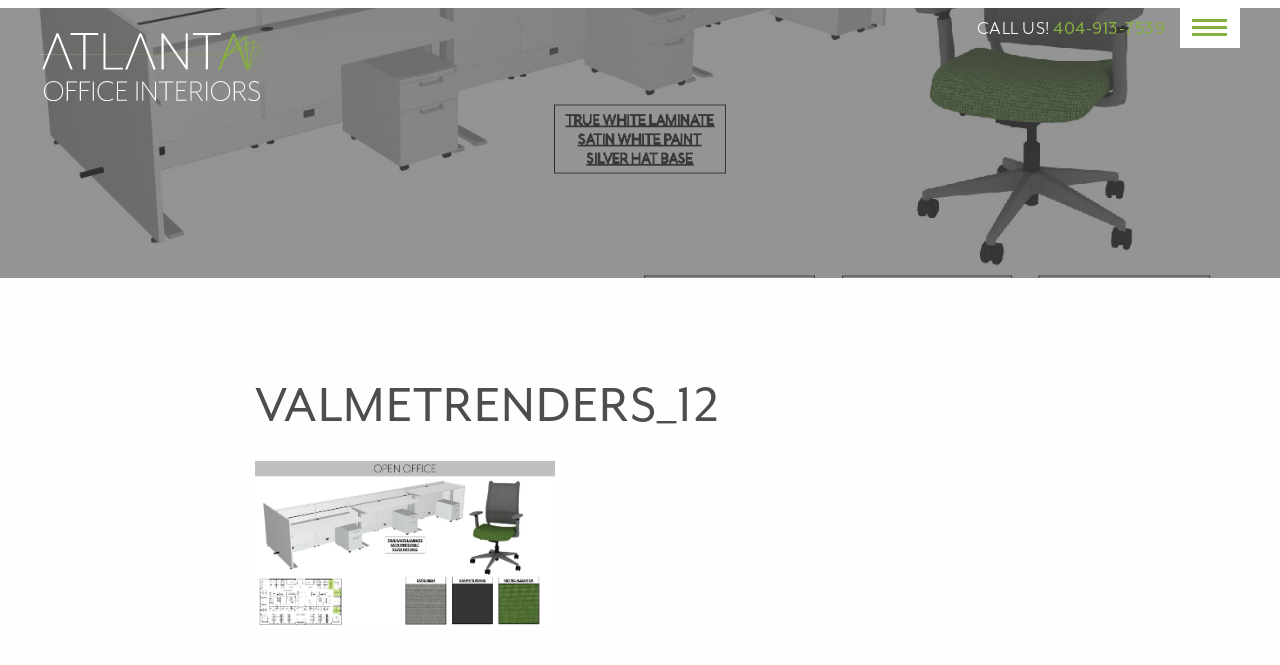

--- FILE ---
content_type: text/html; charset=UTF-8
request_url: https://www.atlantaofficeinteriors.com/aoi_portfolio/valmet/valmetrenders_12/
body_size: 6794
content:
<!DOCTYPE html>
<html lang="en-US">

<head>
	<!-- Global site tag (gtag.js) - Google Analytics -->
	<script async src="https://www.googletagmanager.com/gtag/js?id=UA-101083130-1"></script>
	<script>
		window.dataLayer = window.dataLayer || [];

		function gtag() {
			dataLayer.push(arguments);
		}
		gtag('js', new Date());

		gtag('config', 'UA-101083130-1');
		gtag('config', 'AW-799119693');
	</script>

	<!-- Google Tag Manager -->
	<script>
		(function(w, d, s, l, i) {
			w[l] = w[l] || [];
			w[l].push({
				'gtm.start': new Date().getTime(),
				event: 'gtm.js'
			});
			var f = d.getElementsByTagName(s)[0],
				j = d.createElement(s),
				dl = l != 'dataLayer' ? '&l=' + l : '';
			j.async = true;
			j.src =
				'https://www.googletagmanager.com/gtm.js?id=' + i + dl;
			f.parentNode.insertBefore(j, f);
		})(window, document, 'script', 'dataLayer', 'GTM-N3STNWW');
	</script>
	<!-- End Google Tag Manager -->

	

	<meta charset="UTF-8" />
	<meta name="viewport" content="width=device-width, initial-scale=1.0" />

	<meta name='robots' content='index, follow, max-image-preview:large, max-snippet:-1, max-video-preview:-1' />

	<!-- This site is optimized with the Yoast SEO plugin v26.7 - https://yoast.com/wordpress/plugins/seo/ -->
	<title>ValmetRenders_12 - Atlanta Office Interiors</title>
<link data-rocket-preload as="style" href="https://fonts.googleapis.com/css?family=Roboto%3A100%2C300%2C400%2C500%2C700&#038;display=swap" rel="preload">
<link href="https://fonts.googleapis.com/css?family=Roboto%3A100%2C300%2C400%2C500%2C700&#038;display=swap" media="print" onload="this.media=&#039;all&#039;" rel="stylesheet">
<noscript data-wpr-hosted-gf-parameters=""><link rel="stylesheet" href="https://fonts.googleapis.com/css?family=Roboto%3A100%2C300%2C400%2C500%2C700&#038;display=swap"></noscript>
	<link rel="canonical" href="https://www.atlantaofficeinteriors.com/aoi_portfolio/valmet/valmetrenders_12/" />
	<meta property="og:locale" content="en_US" />
	<meta property="og:type" content="article" />
	<meta property="og:title" content="ValmetRenders_12 - Atlanta Office Interiors" />
	<meta property="og:url" content="https://www.atlantaofficeinteriors.com/aoi_portfolio/valmet/valmetrenders_12/" />
	<meta property="og:site_name" content="Atlanta Office Interiors" />
	<meta property="article:modified_time" content="2022-09-28T17:40:50+00:00" />
	<meta property="og:image" content="https://www.atlantaofficeinteriors.com/aoi_portfolio/valmet/valmetrenders_12" />
	<meta property="og:image:width" content="1467" />
	<meta property="og:image:height" content="825" />
	<meta property="og:image:type" content="image/png" />
	<meta name="twitter:card" content="summary_large_image" />
	<script type="application/ld+json" class="yoast-schema-graph">{"@context":"https://schema.org","@graph":[{"@type":"WebPage","@id":"https://www.atlantaofficeinteriors.com/aoi_portfolio/valmet/valmetrenders_12/","url":"https://www.atlantaofficeinteriors.com/aoi_portfolio/valmet/valmetrenders_12/","name":"ValmetRenders_12 - Atlanta Office Interiors","isPartOf":{"@id":"https://www.atlantaofficeinteriors.com/#website"},"primaryImageOfPage":{"@id":"https://www.atlantaofficeinteriors.com/aoi_portfolio/valmet/valmetrenders_12/#primaryimage"},"image":{"@id":"https://www.atlantaofficeinteriors.com/aoi_portfolio/valmet/valmetrenders_12/#primaryimage"},"thumbnailUrl":"https://www.atlantaofficeinteriors.com/wp-content/uploads/2021/11/ValmetRenders_12.png","datePublished":"2021-11-22T21:13:12+00:00","dateModified":"2022-09-28T17:40:50+00:00","breadcrumb":{"@id":"https://www.atlantaofficeinteriors.com/aoi_portfolio/valmet/valmetrenders_12/#breadcrumb"},"inLanguage":"en-US","potentialAction":[{"@type":"ReadAction","target":["https://www.atlantaofficeinteriors.com/aoi_portfolio/valmet/valmetrenders_12/"]}]},{"@type":"ImageObject","inLanguage":"en-US","@id":"https://www.atlantaofficeinteriors.com/aoi_portfolio/valmet/valmetrenders_12/#primaryimage","url":"https://www.atlantaofficeinteriors.com/wp-content/uploads/2021/11/ValmetRenders_12.png","contentUrl":"https://www.atlantaofficeinteriors.com/wp-content/uploads/2021/11/ValmetRenders_12.png","width":1467,"height":825,"caption":"Open office layout"},{"@type":"BreadcrumbList","@id":"https://www.atlantaofficeinteriors.com/aoi_portfolio/valmet/valmetrenders_12/#breadcrumb","itemListElement":[{"@type":"ListItem","position":1,"name":"Home","item":"https://www.atlantaofficeinteriors.com/"},{"@type":"ListItem","position":2,"name":"Valmet","item":"https://www.atlantaofficeinteriors.com/aoi_portfolio/valmet/"},{"@type":"ListItem","position":3,"name":"ValmetRenders_12"}]},{"@type":"WebSite","@id":"https://www.atlantaofficeinteriors.com/#website","url":"https://www.atlantaofficeinteriors.com/","name":"Atlanta Office Interiors","description":"The Corporate Projects Division of AOLI","potentialAction":[{"@type":"SearchAction","target":{"@type":"EntryPoint","urlTemplate":"https://www.atlantaofficeinteriors.com/?s={search_term_string}"},"query-input":{"@type":"PropertyValueSpecification","valueRequired":true,"valueName":"search_term_string"}}],"inLanguage":"en-US"}]}</script>
	<!-- / Yoast SEO plugin. -->


<link rel='dns-prefetch' href='//cdn.jsdelivr.net' />
<link rel='dns-prefetch' href='//fonts.googleapis.com' />
<link rel='dns-prefetch' href='//cdnjs.cloudflare.com' />
<link href='https://fonts.gstatic.com' crossorigin rel='preconnect' />
<link rel="alternate" type="application/rss+xml" title="Atlanta Office Interiors &raquo; ValmetRenders_12 Comments Feed" href="https://www.atlantaofficeinteriors.com/aoi_portfolio/valmet/valmetrenders_12/feed/" />
<link rel="alternate" title="oEmbed (JSON)" type="application/json+oembed" href="https://www.atlantaofficeinteriors.com/wp-json/oembed/1.0/embed?url=https%3A%2F%2Fwww.atlantaofficeinteriors.com%2Faoi_portfolio%2Fvalmet%2Fvalmetrenders_12%2F" />
<link rel="alternate" title="oEmbed (XML)" type="text/xml+oembed" href="https://www.atlantaofficeinteriors.com/wp-json/oembed/1.0/embed?url=https%3A%2F%2Fwww.atlantaofficeinteriors.com%2Faoi_portfolio%2Fvalmet%2Fvalmetrenders_12%2F&#038;format=xml" />
<style id='wp-img-auto-sizes-contain-inline-css' type='text/css'>
img:is([sizes=auto i],[sizes^="auto," i]){contain-intrinsic-size:3000px 1500px}
/*# sourceURL=wp-img-auto-sizes-contain-inline-css */
</style>
<style id='wp-emoji-styles-inline-css' type='text/css'>

	img.wp-smiley, img.emoji {
		display: inline !important;
		border: none !important;
		box-shadow: none !important;
		height: 1em !important;
		width: 1em !important;
		margin: 0 0.07em !important;
		vertical-align: -0.1em !important;
		background: none !important;
		padding: 0 !important;
	}
/*# sourceURL=wp-emoji-styles-inline-css */
</style>

<link rel='stylesheet' id='foundation_css-css' href='https://www.atlantaofficeinteriors.com/wp-content/themes/aoi/css/foundation.min.css?ver=da50e570a586019419dff574e117a771' type='text/css' media='all' />
<link data-minify="1" rel='stylesheet' id='fontawesome_icons_css-css' href='https://www.atlantaofficeinteriors.com/wp-content/cache/min/1/ajax/libs/font-awesome/4.7.0/css/font-awesome.min.css?ver=1765375631' type='text/css' media='all' />
<link data-minify="1" rel='stylesheet' id='foundation_icons_css-css' href='https://www.atlantaofficeinteriors.com/wp-content/cache/min/1/wp-content/themes/aoi/css/foundation-icons/foundation-icons.css?ver=1765375631' type='text/css' media='all' />
<link data-minify="1" rel='stylesheet' id='slick_css-css' href='https://www.atlantaofficeinteriors.com/wp-content/cache/min/1/jquery.slick/1.6.0/slick.css?ver=1765375631' type='text/css' media='all' />
<link data-minify="1" rel='stylesheet' id='css-principal-css' href='https://www.atlantaofficeinteriors.com/wp-content/cache/min/1/wp-content/themes/aoi/css/style.css?ver=1765375631' type='text/css' media='all' />
<script type="text/javascript" src="https://www.atlantaofficeinteriors.com/wp-includes/js/jquery/jquery.min.js?ver=3.7.1" id="jquery-core-js"></script>

<link rel="https://api.w.org/" href="https://www.atlantaofficeinteriors.com/wp-json/" /><link rel="alternate" title="JSON" type="application/json" href="https://www.atlantaofficeinteriors.com/wp-json/wp/v2/media/1336" /><link rel="EditURI" type="application/rsd+xml" title="RSD" href="https://www.atlantaofficeinteriors.com/xmlrpc.php?rsd" />

<link rel='shortlink' href='https://www.atlantaofficeinteriors.com/?p=1336' />
<link rel="icon" href="https://www.atlantaofficeinteriors.com/wp-content/uploads/2017/04/cropped-favicon-32x32.png" sizes="32x32" />
<link rel="icon" href="https://www.atlantaofficeinteriors.com/wp-content/uploads/2017/04/cropped-favicon-192x192.png" sizes="192x192" />
<link rel="apple-touch-icon" href="https://www.atlantaofficeinteriors.com/wp-content/uploads/2017/04/cropped-favicon-180x180.png" />
<meta name="msapplication-TileImage" content="https://www.atlantaofficeinteriors.com/wp-content/uploads/2017/04/cropped-favicon-270x270.png" />
		<style type="text/css" id="wp-custom-css">
			#how-we-deliver .grid-container { max-width: 1200px; margin: 0 auto; padding-left: 1rem; padding-right: 1rem; }

#how-we-deliver .grid-x { display: grid; grid-template-columns: 1fr; column-gap: 1rem; row-gap: 1rem; }
    
#how-we-deliver .grid-margin-x { column-gap: 1rem; }
    .grid-margin-y { row-gap: 1rem; }

#how-we-deliver .cell { width: 100%; 	display:flex}
    @media (min-width: 640px) { #how-we-deliver .medium-up-2 { grid-template-columns: repeat(2, 1fr); } }

.services > div > div.small-12.large-8.columns > div > div > h5 {
	color: #86b13f !important;
	transition: .3s;
	cursor: pointer;
}

.services > div > div.small-12.large-8.columns > div > div > h5:hover {
	color: #4d4d4d !important;
}

/* Image row container */
.image-row {
    width: 100%;
    display: flex;
    gap: 10px;
}

/* Desktop and tablet styles (default) */
.image-row img {
    width: 32%;
    object-fit: cover;
    margin-bottom: 20px;
}

/* Tablet and mobile styles */
@media (max-width: 768px) {
    .image-row {
        flex-direction: column;
        gap: 0px;
    }
    
    .image-row img {
        width: 100%;
			    margin-bottom: 0px;
    }
}		</style>
		<noscript><style id="rocket-lazyload-nojs-css">.rll-youtube-player, [data-lazy-src]{display:none !important;}</style></noscript>	<script src="https://use.typekit.net/dkl8bhx.js"></script>
	


<meta name="generator" content="WP Rocket 3.20.3" data-wpr-features="wpr_defer_js wpr_minify_concatenate_js wpr_lazyload_images wpr_lazyload_iframes wpr_minify_css wpr_desktop" /></head>

<body class="attachment wp-singular attachment-template-default single single-attachment postid-1336 attachmentid-1336 attachment-png wp-theme-aoi">
	<!-- Google Tag Manager (noscript) -->
	<noscript><iframe src="https://www.googletagmanager.com/ns.html?id=GTM-N3STNWW" height="0" width="0" style="display:none;visibility:hidden"></iframe></noscript>
	<!-- End Google Tag Manager (noscript) -->

	<div data-rocket-location-hash="5f98791bb0f55a2b926ea702f9cdacab" class="menu-wrap">
		<button class="close-button" id="close-button"></button>
		<div data-rocket-location-hash="d933b1ac8b6fb63ad2a56418dc6cac27" class="row">
			<div data-rocket-location-hash="d196d7c1787bac22db8c90eaaab4164d" class="small-12 large-4 columns">
				<a href="https://www.atlantaofficeinteriors.com" class="logo"><img alt="Atlanta Office Interiors" src="data:image/svg+xml,%3Csvg%20xmlns='http://www.w3.org/2000/svg'%20viewBox='0%200%200%200'%3E%3C/svg%3E" data-lazy-src="https://www.atlantaofficeinteriors.com/wp-content/themes/aoi/img/logo_dark.png"><noscript><img alt="Atlanta Office Interiors" src="https://www.atlantaofficeinteriors.com/wp-content/themes/aoi/img/logo_dark.png"></noscript></a>
			</div>
			<div data-rocket-location-hash="674f8a836fc0d31989b4bc6dc2927e42" class="small-12 large-8 columns">
				<div class="row header_contact">
					<div class="small-12 large-10 columns">
						<h3 style="margin-right: -30px; margin-top:5px">CALL US! <a href="tel:4049137539">404-913-7539</a></h3>
					</div>
					<div class="small-12 large-2 columns social">
						<p><a target="_blank" href="https://www.facebook.com/share/1Gh3o6x6Cm/?mibextid=wwXIfr"><i class="fa fa-facebook" aria-hidden="true"></i></a> <a target="_blank" href="https://www.instagram.com/atlantaofficeinteriors?igsh=MTNqenBndmRrZ3RiZQ=="><i class="fa fa-instagram" aria-hidden="true"></i></a> <a target="_blank" href="https://www.linkedin.com/company/atlanta-office-interiors/"><i class="fa fa-linkedin" aria-hidden="true"></i></a></p>
					</div>
				</div>
				<div class="column row">
					<nav class="menu-secondary">
						<ul id="menu-header-secondary-menu" class="vertical large-horizontal menu menu--main-nav "><li id="menu-item-87" class="menu-item menu-item-type-post_type menu-item-object-page menu-item-home menu-item-87"><a href="https://www.atlantaofficeinteriors.com/">Home</a></li>
<li id="menu-item-88" class="menu-item menu-item-type-post_type menu-item-object-page menu-item-88"><a href="https://www.atlantaofficeinteriors.com/about/">About</a></li>
<li id="menu-item-89" class="menu-item menu-item-type-post_type menu-item-object-page menu-item-89"><a href="https://www.atlantaofficeinteriors.com/partners/">Partners</a></li>
<li id="menu-item-91" class="menu-item menu-item-type-post_type menu-item-object-page menu-item-91"><a href="https://www.atlantaofficeinteriors.com/contact/">Contact</a></li>
</ul>					</nav>
				</div>
			</div>
		</div>
		<div data-rocket-location-hash="d7be3e8c9bac74f314907ca97a309079" class="row navs">
			
			<div data-rocket-location-hash="212e0b39f6dc4370c282b872b2816315" class="small-12 large-4 columns">
				<h2>Services</h2>
				<nav class="menu-primary-2">
					<ul id="menu-services-header-menu" class="vertical menu menu--main-nav "><li id="menu-item-103" class="menu-item menu-item-type-post_type menu-item-object-page menu-item-103"><a href="https://www.atlantaofficeinteriors.com/remanufacturing/">Remanufacturing</a></li>
<li id="menu-item-100" class="menu-item menu-item-type-post_type menu-item-object-page menu-item-100"><a href="https://www.atlantaofficeinteriors.com/office-design/">Interior Office Design</a></li>
<li id="menu-item-101" class="menu-item menu-item-type-post_type menu-item-object-page menu-item-101"><a href="https://www.atlantaofficeinteriors.com/project-management/">Project Management</a></li>
<li id="menu-item-102" class="menu-item menu-item-type-post_type menu-item-object-page menu-item-102"><a href="https://www.atlantaofficeinteriors.com/delivery-installation/">Delivery &#038; Installation</a></li>
</ul>				</nav>
			</div>
			<div data-rocket-location-hash="73bc7b170230338454b2f0c80ced69d1" class="small-12 large-4 columns">
				<h2><h2 align="left"><a href="http://www.atlantaofficeinteriors.com/portfolio/">View Portfolio</a></h2></h2>
				<nav class="menu-primary-3">
									</nav>
			</div>
		</div>
		<img src="data:image/svg+xml,%3Csvg%20xmlns='http://www.w3.org/2000/svg'%20viewBox='0%200%200%200'%3E%3C/svg%3E" class="chair" data-lazy-src="https://www.atlantaofficeinteriors.com/wp-content/themes/aoi/img/chair.jpg"><noscript><img src="https://www.atlantaofficeinteriors.com/wp-content/themes/aoi/img/chair.jpg" class="chair"></noscript>
	</div>

	<div data-rocket-location-hash="4a399ee6a11a2db21788552693673f49" class="content-wrap">
		<div data-rocket-location-hash="6b3bb3a9f5bf30c91c3cef36b08f4661" class="content">

			<header data-rocket-location-hash="b431bc4314cdd2be84401fe0a85c6945">

				<div id="top">
					<div class="row">
						<div class="small-6 large-4 columns logo_wrap">
							<a href="https://www.atlantaofficeinteriors.com" class="logo"><img alt="Atlanta Office Interiors" src="data:image/svg+xml,%3Csvg%20xmlns='http://www.w3.org/2000/svg'%20viewBox='0%200%200%200'%3E%3C/svg%3E" data-lazy-src="https://www.atlantaofficeinteriors.com/wp-content/themes/aoi/img/logo.svg"><noscript><img alt="Atlanta Office Interiors" src="https://www.atlantaofficeinteriors.com/wp-content/themes/aoi/img/logo.svg"></noscript></a>
						</div>
						<div id="nav" class="small-6 large-8 columns collapse-mobile">
							<h3>CALL US! <a href="tel:4049137539">404-913-7539</a></h3>
							<button class="menu-button" id="open-button"></button>
						</div>
					</div>
				</div>

			</header>

<div data-bg="https://www.atlantaofficeinteriors.com/wp-content/uploads/2021/11/ValmetRenders_12.png" class="rocket-lazyload" data-rocket-location-hash="31aee9bff22263896520a691a8a1807f" id="banner" style="">
	<div class="column row"></div>
</div>

<div data-rocket-location-hash="784ea5b05ef67518b6450aa61b3bab05" id="content">
	<div class="row">
		<div class="small-12 columns">

			
					<h1>ValmetRenders_12</h1>

					<p><p class="attachment"><a href='https://www.atlantaofficeinteriors.com/wp-content/uploads/2021/11/ValmetRenders_12.png'><img fetchpriority="high" decoding="async" width="300" height="169" src="data:image/svg+xml,%3Csvg%20xmlns='http://www.w3.org/2000/svg'%20viewBox='0%200%20300%20169'%3E%3C/svg%3E" class="attachment-medium size-medium" alt="Open office layout" data-lazy-srcset="https://www.atlantaofficeinteriors.com/wp-content/uploads/2021/11/ValmetRenders_12-300x169.png 300w, https://www.atlantaofficeinteriors.com/wp-content/uploads/2021/11/ValmetRenders_12-1024x576.png 1024w, https://www.atlantaofficeinteriors.com/wp-content/uploads/2021/11/ValmetRenders_12-768x432.png 768w, https://www.atlantaofficeinteriors.com/wp-content/uploads/2021/11/ValmetRenders_12.png 1467w" data-lazy-sizes="(max-width: 300px) 100vw, 300px" data-lazy-src="https://www.atlantaofficeinteriors.com/wp-content/uploads/2021/11/ValmetRenders_12-300x169.png" /><noscript><img fetchpriority="high" decoding="async" width="300" height="169" src="https://www.atlantaofficeinteriors.com/wp-content/uploads/2021/11/ValmetRenders_12-300x169.png" class="attachment-medium size-medium" alt="Open office layout" srcset="https://www.atlantaofficeinteriors.com/wp-content/uploads/2021/11/ValmetRenders_12-300x169.png 300w, https://www.atlantaofficeinteriors.com/wp-content/uploads/2021/11/ValmetRenders_12-1024x576.png 1024w, https://www.atlantaofficeinteriors.com/wp-content/uploads/2021/11/ValmetRenders_12-768x432.png 768w, https://www.atlantaofficeinteriors.com/wp-content/uploads/2021/11/ValmetRenders_12.png 1467w" sizes="(max-width: 300px) 100vw, 300px" /></noscript></a></p>
</p>

				
		</div>
	</div>
</div>

<footer data-rocket-location-hash="c3c71bd8c238839c72e45908b661c977">

	<div class="main_footer">
		<div class="row footer_nav">
			<div class="small-12 medium-6 large-6 columns">
				<h3>Navigation</h3>
				<div class="bar"></div>
				<nav class="menu-general">
					<ul id="menu-footer-general-menu" class="vertical menu menu--main-nav "><li id="menu-item-115" class="menu-item menu-item-type-post_type menu-item-object-page menu-item-115"><a href="https://www.atlantaofficeinteriors.com/about/">About</a></li>
<li id="menu-item-116" class="menu-item menu-item-type-post_type menu-item-object-page menu-item-116"><a href="https://www.atlantaofficeinteriors.com/partners/">Partners</a></li>
<li id="menu-item-118" class="menu-item menu-item-type-post_type menu-item-object-page menu-item-118"><a href="https://www.atlantaofficeinteriors.com/contact/">Contact</a></li>
</ul>				</nav>
			</div>
			
			<div class="small-12 medium-6 large-6 columns">
				<h3>Services</h3>
				<div class="bar"></div>
				<nav class="menu-primary-2">
					<ul id="menu-services-footer-menu" class="vertical menu menu--main-nav "><li id="menu-item-126" class="menu-item menu-item-type-post_type menu-item-object-page menu-item-126"><a href="https://www.atlantaofficeinteriors.com/office-design/">Interior Office Design</a></li>
<li id="menu-item-127" class="menu-item menu-item-type-post_type menu-item-object-page menu-item-127"><a href="https://www.atlantaofficeinteriors.com/project-management/">Project Management</a></li>
<li id="menu-item-128" class="menu-item menu-item-type-post_type menu-item-object-page menu-item-128"><a href="https://www.atlantaofficeinteriors.com/delivery-installation/">Delivery &#038; Installation</a></li>
<li id="menu-item-129" class="menu-item menu-item-type-post_type menu-item-object-page menu-item-129"><a href="https://www.atlantaofficeinteriors.com/remanufacturing/">Remanufacturing</a></li>
</ul>				</nav>
			</div>
			
		</div>
		<div class="column row">
			<h2>Schedule Your Visit Today! <a href="tel:4049137539">404-913-7539</a></h2>
			<nav class="menu-sub">
				<ul id="menu-copyright-footer" class="vertical large-horizontal menu menu--main-nav "><li id="menu-item-139" class="menu-item menu-item-type-post_type menu-item-object-page menu-item-139"><a href="https://www.atlantaofficeinteriors.com/copyright/">Copyright</a></li>
<li id="menu-item-138" class="menu-item menu-item-type-post_type menu-item-object-page menu-item-138"><a href="https://www.atlantaofficeinteriors.com/privacy-policy/">Privacy Policy</a></li>
</ul>			</nav>
			<p><a target="_blank" href="https://www.facebook.com/share/1Gh3o6x6Cm/?mibextid=wwXIfr"><i class="fa fa-facebook" aria-hidden="true"></i></a> <a target="_blank" href="https://www.instagram.com/atlantaofficeinteriors?igsh=MTNqenBndmRrZ3RiZQ=="><i class="fa fa-instagram" aria-hidden="true"></i></a> <a target="_blank" href="https://www.linkedin.com/company/atlanta-office-interiors/"><i class="fa fa-linkedin" aria-hidden="true"></i></a></p>
		</div>
	</div>

	<div class="designer">
		<div class="row">
			<div class="small-12 large-6 columns">
				<p>copyright © 2026 Atlanta Office Interiors | All Rights Reserved</p>
			</div>
			<div class="small-12 large-6 columns">
				<p>website design and internet marketing by <a  rel=“nofollow”  href='http://bartamediagroup.com'>Barta Media Group</a></p>

			</div>
		</div>
	</div>

</footer>

</div>
</div>

<script type="speculationrules">
{"prefetch":[{"source":"document","where":{"and":[{"href_matches":"/*"},{"not":{"href_matches":["/wp-*.php","/wp-admin/*","/wp-content/uploads/*","/wp-content/*","/wp-content/plugins/*","/wp-content/themes/aoi/*","/*\\?(.+)"]}},{"not":{"selector_matches":"a[rel~=\"nofollow\"]"}},{"not":{"selector_matches":".no-prefetch, .no-prefetch a"}}]},"eagerness":"conservative"}]}
</script>



<script>window.lazyLoadOptions=[{elements_selector:"img[data-lazy-src],.rocket-lazyload,iframe[data-lazy-src]",data_src:"lazy-src",data_srcset:"lazy-srcset",data_sizes:"lazy-sizes",class_loading:"lazyloading",class_loaded:"lazyloaded",threshold:300,callback_loaded:function(element){if(element.tagName==="IFRAME"&&element.dataset.rocketLazyload=="fitvidscompatible"){if(element.classList.contains("lazyloaded")){if(typeof window.jQuery!="undefined"){if(jQuery.fn.fitVids){jQuery(element).parent().fitVids()}}}}}},{elements_selector:".rocket-lazyload",data_src:"lazy-src",data_srcset:"lazy-srcset",data_sizes:"lazy-sizes",class_loading:"lazyloading",class_loaded:"lazyloaded",threshold:300,}];window.addEventListener('LazyLoad::Initialized',function(e){var lazyLoadInstance=e.detail.instance;if(window.MutationObserver){var observer=new MutationObserver(function(mutations){var image_count=0;var iframe_count=0;var rocketlazy_count=0;mutations.forEach(function(mutation){for(var i=0;i<mutation.addedNodes.length;i++){if(typeof mutation.addedNodes[i].getElementsByTagName!=='function'){continue}
if(typeof mutation.addedNodes[i].getElementsByClassName!=='function'){continue}
images=mutation.addedNodes[i].getElementsByTagName('img');is_image=mutation.addedNodes[i].tagName=="IMG";iframes=mutation.addedNodes[i].getElementsByTagName('iframe');is_iframe=mutation.addedNodes[i].tagName=="IFRAME";rocket_lazy=mutation.addedNodes[i].getElementsByClassName('rocket-lazyload');image_count+=images.length;iframe_count+=iframes.length;rocketlazy_count+=rocket_lazy.length;if(is_image){image_count+=1}
if(is_iframe){iframe_count+=1}}});if(image_count>0||iframe_count>0||rocketlazy_count>0){lazyLoadInstance.update()}});var b=document.getElementsByTagName("body")[0];var config={childList:!0,subtree:!0};observer.observe(b,config)}},!1)</script><script data-no-minify="1" async src="https://www.atlantaofficeinteriors.com/wp-content/plugins/wp-rocket/assets/js/lazyload/17.8.3/lazyload.min.js"></script>


<style type="text/css">
	.acf-map {
		width: 100%;
		height: 375px;
	}

	/* fixes potential theme css conflict */
	.acf-map img {
		max-width: inherit !important;
	}
</style>
<script src="https://maps.googleapis.com/maps/api/js?key=AIzaSyB8LF49u0eQycrSgJuTGD4MML2kRIX0Ix8" data-rocket-defer defer></script>


<script>var rocket_beacon_data = {"ajax_url":"https:\/\/www.atlantaofficeinteriors.com\/wp-admin\/admin-ajax.php","nonce":"416d6a465b","url":"https:\/\/www.atlantaofficeinteriors.com\/aoi_portfolio\/valmet\/valmetrenders_12","is_mobile":false,"width_threshold":1600,"height_threshold":700,"delay":500,"debug":null,"status":{"atf":true,"lrc":true,"preconnect_external_domain":true},"elements":"img, video, picture, p, main, div, li, svg, section, header, span","lrc_threshold":1800,"preconnect_external_domain_elements":["link","script","iframe"],"preconnect_external_domain_exclusions":["static.cloudflareinsights.com","rel=\"profile\"","rel=\"preconnect\"","rel=\"dns-prefetch\"","rel=\"icon\""]}</script><script data-name="wpr-wpr-beacon" src='https://www.atlantaofficeinteriors.com/wp-content/plugins/wp-rocket/assets/js/wpr-beacon.min.js' async></script><script src="https://www.atlantaofficeinteriors.com/wp-content/cache/min/1/a5ef56c21ff8f9ecc8deb0189f920d81.js" data-minify="1" data-rocket-defer defer></script></body>

</html>
<!-- This website is like a Rocket, isn't it? Performance optimized by WP Rocket. Learn more: https://wp-rocket.me -->